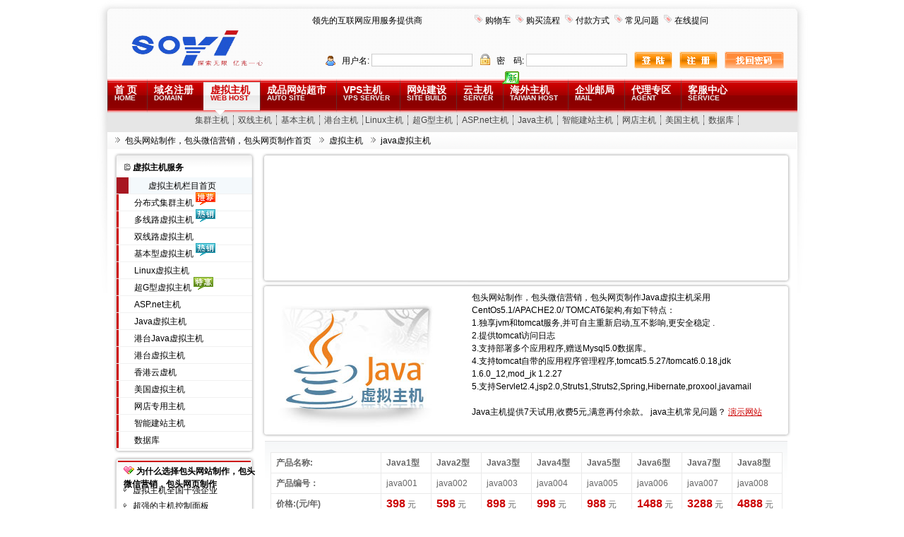

--- FILE ---
content_type: text/html
request_url: http://www.cnsoyi.net/services/webhosting/java.asp
body_size: 10651
content:
<!DOCTYPE html PUBLIC "-//W3C//DTD XHTML 1.0 Transitional//EN" "http://www.w3.org/TR/xhtml1/DTD/xhtml1-transitional.dtd">
<html xmlns="http://www.w3.org/1999/xhtml">
<HEAD>
<TITLE>JAVA虚拟主机,国外虚拟主机,JAVA虚拟空间,JAVA空间租用,JAVA主机空间,国外空间,外国空间</TITLE>
<meta name="description" content="包头网站制作，包头微信营销，包头网页制作专业提供国外虚拟主机,JAVA虚拟主机,JAVA空间租用,JAVA主机空间,国外空间,外国空间.采用得州达拉斯机房数据机房，支持３０余项领先管理功能，十重安全保障，价格优惠功能强大，高速接入世界骨干网，国外空间最佳选择。">
<meta name="keywords" content="JAVA虚拟主机,JAVA虚拟主机,国外虚拟主机,主机租用,主机,服务器租用，主页空间,网站空间,主机托管,域名,asp空间">
<META content="text/html; charset=gb2312" http-equiv=Content-Type>
<link href="/Template/Tpl_05/css/Global.css" rel="stylesheet" type="text/css">
<link href="/Template/Tpl_05/css/WebHosting.css" rel="stylesheet" type="text/css">
<style type="text/css">
<!--
.STYLE1 {
	color: #333333;
	font-weight: bold;
}
-->
</style>

</head>

<script language=javascript>
function newwindow(){
  window.open('speedtest.htm','','top=100,left=150,width=355,height=190,titlebar=no,menubar=no,scrollbars=no,location=no,status=no');
}
</script>
<body id="thrColEls">
<div class="Style2009">
<SCRIPT type=text/javascript>              
var waitting = 1;              
var secondLeft = waitting;              
var timer;                              
var sourceObj;              
var number;              
function getObject(objectId)//获取id的函数               
    {              
        if(document.getElementById && document.getElementById(objectId)) {              
        // W3C DOM              
        return document.getElementById(objectId);              
        } else if (document.all && document.all(objectId)) {              
        // MSIE 4 DOM              
        return document.all(objectId);              
        } else if (document.layers && document.layers[objectId]) {              
        // NN 4 DOM.. note: this won't find nested layers              
        return document.layers[objectId];              
        } else {              
        return false;              
        }              
    }              
function SetTimer()//主导航时间延迟的函数              
    {              
        for(j=1; j <10; j++){              
            if (j == number){              
                if(getObject("mm"+j)!=false){              
                    getObject("mm"+ number).className = "menuhover";              
                    getObject("mb"+ number).className = "";              
                }              
            }              
            else{              
                 if(getObject("mm"+j)!=false){               
                    getObject("mm"+ j).className = "";              
                    getObject("mb"+ j).className = "hide";               
                }              
            }              
        }              
    }              
function CheckTime()//设置时间延迟后              
    {              
        secondLeft--;              
        if ( secondLeft == 0 )              
        {              
        clearInterval(timer);                                      
        SetTimer();                      
        }              
    }              
function showM(thisobj,Num)//主导航鼠标滑过函数,带时间延迟              
    {              
        number = Num;              
        sourceObj = thisobj;              
        secondLeft = 1;              
        timer = setTimeout('CheckTime()',100);              
    }              
function OnMouseLeft()//主导航鼠标移出函数,清除时间函数              
    {              
        clearInterval(timer);              
    }              
</SCRIPT>

<div id="EdwardYang">
  <div id="TitleContent"> <a href="/">
    <div id="TitleLogo"><img src="/images/logo.png" width="194" height="66"></div>
    </a>
    <div id="TitleRight">
      <div class="siteLink">
        <UL>
          <li id="tel">领先的互联网应用服务提供商</li>
              
          <li><img src="/Template/Tpl_05/newimages/tabicons_122.gif" width=12 height=12>&nbsp;<a href="/bagshow/">购物车</a></li>
          <li><img src="/Template/Tpl_05/newimages/tabicons_122.gif" width=12 height=12>&nbsp;<a href="/customercenter/buystep.asp">购买流程</a></li>
          <li><img src="/Template/Tpl_05/newimages/tabicons_122.gif" width=12 height=12>&nbsp;<a href="/customercenter/howpay.asp">付款方式</a></li>
          <li><img src="/Template/Tpl_05/newimages/tabicons_122.gif" width=12 height=12>&nbsp;<a href="/faq">常见问题</a></li>
          <li><img src="/Template/Tpl_05/newimages/tabicons_122.gif" width=12 height=12>&nbsp;<a href="/manager/default.asp?page_main=/Manager/question/subquestion.asp">在线提问</a></li>         
        </UL>
        
    
       
      </div>
           <div id="quickLink">       <UL>          <br>        </UL>      </div>
 
      	  <script language="JavaScript">
	  function checkLogin()
	  {
	  	if(myform.u_name.value=="")
		{
			alert("用户名不能为空！");
			myform.u_name.focus();
			return false;
		}
	  	if(myform.u_password.value=="")
		{
			alert("密码不能为空！");
			myform.u_password.focus();
			return false;
		}
	  }
	  </script>
	  <div id="TitleLogin">
        <form name="myform" action="/chklogin.asp" method="post" onSubmit="return checkLogin()">
          <div id="LoginUname"> 用户名:
            <input name="u_name" type="text" class="inputbox" value="" size="16">
          </div>
          <div id="LoginPass"> 密　码:
            <input name="u_password" type="password" class="inputbox"   size="16">
          </div>
          <div id="LoginButton">
            <input name="imageField" type="image" src="/Template/Tpl_05/newimages/default/shortButton_login.gif" border="0">
          </div>
          <div id="RegButton"><a href="/reg"><img src="/Template/Tpl_05/newimages/default/shortButton_reg.gif" width="54" height="24" /></a></div>
          <div id="FindPassButton"><a href="/reg/forget.asp"><img src="/Template/Tpl_05/newimages/default/LongButton_FindPass.gif" width="84" height="24" /></a></div>
        </form>
      </div> </div>
  </div>
</div>
<DIV id="menu">
  <DIV id="menu_top">
    <ul	id="menu_top_list">
      <li><a href="/">首 页
        <p>HOME</p>
        </a></li>
      <li><a href="/services/domain/">域名注册
        <p>DOMAIN</p>
        </a></li>
      <li><a href="/services/webhosting/">虚拟主机
        <p>WEB HOST</p>
        </a></li>
      <li><a href="/services/webhosting/sites.asp">成品网站超市
        <p>AUTO SITE</p>
        </a>
        
      </li>
      <li><a href="/services/vpsserver/">VPS主机
        <p>VPS SERVER</p>
        </a></li>
      <li><a href="/services/webhosting/sitebuild.asp">网站建设
        <p>SITE BUILD</p>
        </a> </li>
      <li><a href="/services/cloudhost/">云主机
        <p>SERVER</p>
        </a>
        <div class="main_menu_new_ico"><img src="/Template/Tpl_05/newimages/default/icon_new_24x18.gif" width="24" height="18" /></div>
         </li>
      <li><a href="/services/webhosting/twhost.asp">海外主机
        <p>TAIWAN HOST</p>
        </a></li>
      <li><a href="/services/mail/">企业邮局
        <p>MAIL</p>
        </a></li>
      <li><a href="/agent/">代理专区
        <p>AGENT</p>
        </a></li>
      <li><a href="/customercenter/">客服中心
        <p>SERVICE</p>
        </a></li>
    </ul>
  </DIV>
  <DIV id="menu_bottom">
    <ul id="menu_bottom_list">
      <li home="y">欢迎光临包头网站制作，包头微信营销，包头网页制作，我们将竭诚为您提供最优质的服务！</li>
      <li><a href="/services/domain/">英文域名</a> <a href="/services/domain/defaultcn.asp">中文域名</a> <a href="/services/domain/dns.asp">DNS管理</a> <a href="/services/domain/transfer.asp">域名转入</a></li>
      <li> <a href="/services/webhosting/hostlist.asp">集群主机</a> <a href="/services/webhosting/twolinevhost.asp">双线主机</a> <a href="/services/webhosting/basic.asp">基本主机</a> <a href="/services/webhosting/twhost.asp">港台主机</a><a href="/services/webhosting/linux_host.asp">Linux主机</a> <a href="/services/webhosting/superg.asp">超G型主机</a> <a href="/services/webhosting/asp_net.asp">ASP.net主机</a> <a href="/services/webhosting/java.asp">Java主机</a> <a href="/services/DiySite/default.asp">智能建站主机</a> <a href="/services/webhosting/StoreHost.asp">网店主机</a> <a href="/services/webhosting/usa.asp">美国主机</a> <a href="/services/webhosting/database.asp">数据库</a> </li>
      <li><a href="/services/webhosting/sites.asp">成品网站超市</a>
      </li>
      <li><!--<a href="/services/vpsserver/">集群VPS主机</a>--> <a href="/services/vpsserver/">国内VPS主机</a> <!-- <a href="/services/vpsserver/twvps.asp">台湾VPS主机</a>--> </li>
      <li><a href="/services/webhosting/sitebuild.asp">网站建设</a> <a href="/services/search/">网站推广</a> <a href="/services/webhosting/seo.asp">网站优化</a></li>
      <li><a href="/services/server/default.asp">服务器租用</a> <a href="/services/trusteehost/default.asp">主机托管</a> </li>
      <li><a href="/services/webhosting/twhost.asp">港台主机</a> <a href="/services/webhosting/usa.asp">美国主机</a></li>
      <li><a href="/services/mail/default.asp">企业邮局</a> <a href="/services/mail/youshi.asp">功能对比</a> <a href="/services/CloudHost/">云主机</a></li>
      <li><a href="/agent/liuchen.asp">步骤流程</a> <a href="/agent/level.asp">代理级别</a> <a href="/agent/default.asp">代理模式</a> <a href="/agent/youshi.asp">代理优势</a> <a href="/agent/apply.asp">在线申请</a></li>
      <li><a href="/faq">常见问题</a> 
      <a href="/manager/default.asp?page_main=/Manager/question/subquestion.asp">有问必答</a> 
      <a href="/manager/question/allquestion.asp?module=search&amp;qtype=myall">跟踪提问</a> 
      <a href="/customercenter/buystep.asp">购买流程</a> 
      <a href="/customercenter/howpay.asp">付款方式</a> 
      <a href="http://beian.vhostgo.com" target="_blank">网站备案</a> 
      <a href="/customercenter/renew.asp">续租服务</a> 
      <a href="/manager/useraccount/payend.asp">汇款确认</a> 
      <a href="/customercenter/file.asp">相关文档</a> 
      <a href="/aboutus/contact.asp">联系我们</a>
      <a href="/agent/youshi.asp">代理优势</a> 
      <a href="/agent/level.asp">代理级别</a>
      <a href="/customercenter/productprice.asp">产品价格</a>
      </li>
    </ul>
  </DIV>
</DIV>
<script language=javascript src="/Template/Tpl_05/jscripts/menu.js"></script> 

  <div id="SiteMapPath">
    <ul>
      <li><a href="/">包头网站制作，包头微信营销，包头网页制作首页</a></li>
      <li><a href="/services/webhosting/">虚拟主机</a></li>
      <li>java虚拟主机</li>
    </ul>
  </div>

<div id="MainContentDIV">
<div id="MainLeft">
  <div class="DomainLeftMenu">
        <div id="DoaminLeftHead"><img src="/Template/Tpl_05/newimages/webhosting/20080524152550703.gif" width="10" height="10" /> 虚拟主机服务</div>
        <div id="DomainLeftMenuContent">
          
      <ul>
        <li class="onRollOver"><a href="/services/webhosting/">虚拟主机栏目首页</a></li>
        <li><a href="/services/webhosting/disvhost.asp">分布式集群主机</a><span class="is_tui_ico"></span></li>
		<li><a href="/services/webhosting/morelinevhost.asp">多线路虚拟主机</a><span class="is_rexiao_ico"></span></li>
        <li><a href="/services/webhosting/twolinevhost.asp">双线路虚拟主机</a></li>
        <li><a href="/services/webhosting/basic.asp">基本型虚拟主机</a><span class="is_rexiao_ico"></span></li>
 <!--         <li><a href="/services/webhosting/commerce.asp">商用型虚拟主机</a></li>
      <li><a href="/services/webhosting/bbs.asp">论坛型虚拟主机</a>
      <li><a href="/services/webhosting/vip.asp">Vip合租虚拟主机</a></li></li>-->
        <li><a href="/services/webhosting/linux_host.asp">Linux虚拟主机</a></li>
        
        <li><a href="/services/webhosting/superg.asp">超G型虚拟主机</a><span class="is_tehui_ico"></span></li>
        <li><a href="/services/webhosting/asp_net.asp">ASP.net主机</a></li>
        <li><a href="/services/webhosting/java.asp">Java虚拟主机</a></li>
         <li><a href="/services/webhosting/twjava.asp">港台Java虚拟主机</a></li>
        <li><a href="/services/webhosting/twhost.asp">港台虚拟主机</a></li>
           <li><a href="/services/webhosting/hkhost.asp">香港云虚机</a></li>
        <li><a href="/services/webhosting/usa.asp">美国虚拟主机</a></li>
        <li><a href="/services/webhosting/StoreHost.asp">网店专用主机</a></li>
        <li><a href="/services/webhosting/diysitehost.asp">智能建站主机</a></li>
        <li><a href="/services/webhosting/database.asp">数据库</a></li>
      </ul>
        </div>
        <div id="DomainLeftMenuBottom"><img src="/Template/Tpl_05/newimages/Domains/LeftMenu_buttom.gif" width="201" height="8" /></div>
      </div>
      <div class="DomainLeftMenu">
        <div id="DoaminLeftHead_blue"><img src="/Template/Tpl_05/newimages/Domains/20080524152554784.gif" width="15" height="11" /> 为什么选择包头网站制作，包头微信营销，包头网页制作</div>
        <div id="DomainLeftMenuContentList">
          <ul>
            <li>虚拟主机全国十强企业</li>
            <li><a href="http://www.myhostadmin.net/vhost/checklogin.asp?ftpname=newdemo&password=123456">超强的主机控制面板</a></li>
            <li><a href="/services/webhosting/">虚拟主机自动开通</a></li>
            <li><a href="/services/webhosting/demohost.asp">先试用，满意后付款</a></li>
            <li>25G高速带宽接入</li>
            <li>黑洞防DDOS攻击防火墙</li>
            <li>专业的网络安全维护</li>
            <li><a href="/aboutus/contact.asp">7*24小时技术支持</a> </li>
            <li>任意修改默认文档</li>
            <li>赠送Mysql数据库</li>
            <li><a href="/services/mail/">免费赠送企业邮箱</a> </li>
            <li>赠送访问统计</li>
          </ul>
        </div>
        <div id="DomainLeftMenuBottom"><img src="/Template/Tpl_05/newimages/Domains/LeftMenu_buttom.gif" width="201" height="8" /></div>
      </div>
      <div class="DomainLeftMenu">
        <div id="DoaminLeftHead_blue">完美支持以下程序</div>
        <div id="DomainLeftMenuContentList" style="text-align:center;"> <img src="/Template/Tpl_05/newimages/webhosting/left_small_ico_host_10.jpg" width="87" height="32" class="img_small" /> <img src="/Template/Tpl_05/newimages/webhosting/left_small_ico_host_1.jpg" width="87" height="32" class="img_small"/> <img src="/Template/Tpl_05/newimages/webhosting/left_small_ico_host_2.jpg" width="87" height="32" class="img_small" /> <img src="/Template/Tpl_05/newimages/webhosting/left_small_ico_host_3.jpg" width="87" height="32" class="img_small" /> <img src="/Template/Tpl_05/newimages/webhosting/left_small_ico_host_4.jpg" width="87" height="32" class="img_small" /> <img src="/Template/Tpl_05/newimages/webhosting/left_small_ico_host_5.jpg" width="87" height="32" class="img_small" /> <img src="/Template/Tpl_05/newimages/webhosting/left_small_ico_host_6.jpg" width="87" height="32" class="img_small" /> <img src="/Template/Tpl_05/newimages/webhosting/left_small_ico_host_7.jpg" width="87" height="32" class="img_small" /> <img src="/Template/Tpl_05/newimages/webhosting/left_small_ico_host_8.jpg" width="87" height="32" class="img_small" /> <img src="/Template/Tpl_05/newimages/webhosting/left_small_ico_host_9.jpg" width="87" height="32" class="img_small" /> </div>
        <div id="DomainLeftMenuBottom"><img src="/Template/Tpl_05/newimages/Domains/LeftMenu_buttom.gif" width="201" height="8" /></div>
      </div>
      <div class="DomainLeftMenu">
        <div id="DoaminLeftHead_blue"><img src="/Template/Tpl_05/newimages/webhosting/ico_wen.gif" width="15" height="16" class="ico_16x16" /> 虚拟主机常见问题</div>
        <div id="DomainLeftMenuContentList">
          <div>
            <ul>
              <li><a href="/faq/list.asp?unid=17">Socket ERROR怎么办？</a></li>
              <li><a href="/faq/list.asp?unid=19">如何将域名和虚拟主机绑定？</a></li>
              <li><a href="/faq/list.asp?unid=13">“服务器内部错误”怎么办？</a></li>
              <li><a href="/faq/list.asp?unid=14">如何用asp的jmail发邮件?</a></li>
              
              <li><a href="/faq/list.asp?unid=144">虚拟主机常见问题解答！</a></li>
            </ul>
          </div>
        </div>
        <div id="DomainLeftMenuBottom"><img src="/Template/Tpl_05/newimages/Domains/LeftMenu_buttom.gif" width="201" height="8" /></div>
      </div>
      
      <div id="DomainLeftGuestSay"><a href="/agent/" target="_blank"><img src="/Template/Tpl_05/newimages/Domains/guest_Say_ico.jpg" width="200" height="85" border="0" /></a></div>
      <div id="DomainLeftGuestSay"><a href="/services/webhosting/SpeedTest.asp" target="_blank"><img src="/Template/Tpl_05/newimages/webhosting/speedtest.jpg" width="200" height="85" border="0" /></a></div>
    </div>
<div id="MainRight">
      <div id="DomainFlash">
  <object classid="clsid:D27CDB6E-AE6D-11cf-96B8-444553540000" codebase="http://download.macromedia.com/pub/shockwave/cabs/flash/swflash.cab#version=9,0,28,0" width="738" height="173">
    <param name="movie" value="/Template/Tpl_05/Flash/FlashViewer.swf?XMLPath=/Template/Tpl_05/config/webhosting/FlashList.xml" />
    <param name="quality" value="high" />
    <param name="wmode" value="opaque" />
    <embed src="/Template/Tpl_05/Flash/FlashViewer.swf?XMLPath=/Template/Tpl_05/config/webhosting/FlashList.xml" quality="high" wmode="opaque" pluginspage="http://www.adobe.com/shockwave/download/download.cgi?P1_Prod_Version=ShockwaveFlash" type="application/x-shockwave-flash" width="738" height="173"></embed>
  </object>
</div>

<div class="VHost_List_Info_contet">
  <div class="VHost_List_info_con_head"><img src="/Template/Tpl_05/newimages/webhosting/right_box_top.gif" width="750" height="7" /></div>
  <div class="VHost_List_info RedLink">
    <div class="ImgDiv_to_Left"><img src="/Template/Tpl_05/newimages/webhosting/vhost_list_t_java.jpg" width="250" height="200" /></div>
包头网站制作，包头微信营销，包头网页制作Java虚拟主机采用CentOs5.1/APACHE2.0/ 
                  TOMCAT6架构,有如下特点：<br>
                  1.独享jvm和tomcat服务,并可自主重新启动,互不影响,更安全稳定 .<br>
                  2.提供tomcat访问日志<br>
                  3.支持部署多个应用程序,赠送Mysql5.0数据库。<br>
                  4.支持tomcat自带的应用程序管理程序,tomcat5.5.27/tomcat6.0.18,jdk 1.6.0_12,mod_jk 1.2.27<br>
                  5.支持Servlet2.4,jsp2.0,Struts1,Struts2,Spring,Hibernate,proxool,javamail 
                  <br>
                  <br>
                  Java主机提供7天试用,收费5元,满意再付余款。 java主机常见问题？ 
                  <a href="http://javatest.w41.myhostadmin.net/" target="_blank">演示网站</a>     
    
    </div>
  <div class="VHost_List_info_con_buttom"><img src="/Template/Tpl_05/newimages/webhosting/right_box_down.gif" width="750" height="7" /></div>
</div>
<div class="Vhost_Table_Info_Box RedLink">
                
        <table>
          <tr> 
            <td class="B">产品名称:</td>
            <td class="b_blank">Java1型</td>
            <td class="b_blank">Java2型</td>
            <td class="b_blank">Java3型</td>
            <td class="b_blank">Java4型</td>
            <td class="b_blank">Java5型</td>
            <td class="b_blank">Java6型</td>
            <td class="b_blank">Java7型</td>
            <td class="b_blank">Java8型</td>
          </tr>
          <tr> 
            <td class="B">产品编号：</td>
            <td>java001</td>
            <td>java002</td>
            <td>java003</td>
            <td>java004</td>
            <td>java005</td>
            <td>java006</td>
            <td>java007</td>
            <td>java008</td>
          </tr>
          <tr> 
            <td class="B">价格:(元/年)</td>
            <td><span class="price">398</span> 元</td>
            <td><span class="price">598</span> 元</td>
            <td><span class="price">898</span> 元</td>
            <td><span class="price">998</span> 元</td>
            <td><span class="price">988</span> 元</td>
            <td><span class="price">1488</span> 元</td>
            <td><span class="price">3288</span> 元</td>
            <td><span class="price">4888</span> 元</td>
          </tr>
          <tr> 
            <td class="B">购买/试用：</td>
            <td><a href="/services/webhosting/buy.asp?productid=java001"><img src="/Template/Tpl_05/newimages/webhosting/ico_buy.gif" width="52" height="19" /></a></td>
            <td><a href="/services/webhosting/buy.asp?productid=java002"><img src="/Template/Tpl_05/newimages/webhosting/ico_buy.gif" width="52" height="19" /></a></td>
            <td><a href="/services/webhosting/buy.asp?productid=java003"><img src="/Template/Tpl_05/newimages/webhosting/ico_buy.gif" width="52" height="19" /></a></td>
            <td><a href="/services/webhosting/buy.asp?productid=java004"><img src="/Template/Tpl_05/newimages/webhosting/ico_buy.gif" width="52" height="19" /></a></td>
            <td><a href="/services/webhosting/buy.asp?productid=java005"><img src="/Template/Tpl_05/newimages/webhosting/ico_buy.gif" width="52" height="19" /></a></td>
            <td><a href="/services/webhosting/buy.asp?productid=java006"><img src="/Template/Tpl_05/newimages/webhosting/ico_buy.gif" width="52" height="19" /></a></td>
            <td><a href="/services/webhosting/buy.asp?productid=java007"><img src="/Template/Tpl_05/newimages/webhosting/ico_buy.gif" width="52" height="19" /></a></td>
            <td><a href="/services/webhosting/buy.asp?productid=java008"><img src="/Template/Tpl_05/newimages/webhosting/ico_buy.gif" width="52" height="19" /></a></td>
          </tr>
          <tr> 
            <td colspan="9" class="Vhost_Table_Info_Box_Td_bg"><img src="/Template/Tpl_05/newimages/webhosting/ico_jiahao.gif" width="9" height="9" /> 
              <span class="Font_1E476A">主机配置</span></td>
          </tr>
          <tr> 
            <td class="B">操作系统:</td>
            <td>Linux</td>
            <td>Linux</td>
            <td>Linux</td>
            <td>Linux</td>
            <td>Linux</td>
            <td>Linux</td>
            <td>Linux</td>
            <td>Linux</td>
          </tr>
          <tr> 
            <td class="B">web空间:</td>
            <td>300M</td>
            <td>500M</td>
            <td>600M</td>
            <td>800M</td>
            <td>1G</td>
            <td>1.5G</td>
            <td>2G</td>
            <td>5G</td>
          </tr>
          <tr> 
            <td class="B">赠送邮箱容量:</td>
            <td>500M</td>
            <td>500M</td>
            <td>500M</td>
            <td>500M</td>
            <td>500M</td>
            <td>500M</td>
            <td>500M</td>
            <td>500M</td>
          </tr>
          <tr> 
            <td class="B">邮箱数量:</td>
            <td>5</td>
            <td>5</td>
            <td>5</td>
            <td>5</td>
            <td>5</td>
            <td>5</td>
            <td>5</td>
            <td>5</td>
          </tr>
          <tr> 
            <td class="B"> MSSQL数据库 </td>
            <td><a href="/services/webhosting/database.asp"><img src="/Template/Tpl_05/newimages/webhosting/ico_can.gif" width="12" height="12" /></a></td>
            <td><a href="/services/webhosting/database.asp"><img src="/Template/Tpl_05/newimages/webhosting/ico_can.gif" width="12" height="12" /></a></td>
            <td><a href="/services/webhosting/database.asp"><img src="/Template/Tpl_05/newimages/webhosting/ico_can.gif" width="12" height="12" /></a></td>
            <td><a href="/services/webhosting/database.asp"><img src="/Template/Tpl_05/newimages/webhosting/ico_can.gif" width="12" height="12" /></a></td>
            <td><a href="/services/webhosting/database.asp"><img src="/Template/Tpl_05/newimages/webhosting/ico_can.gif" width="12" height="12" /></a></td>
            <td><a href="/services/webhosting/database.asp"><img src="/Template/Tpl_05/newimages/webhosting/ico_can.gif" width="12" height="12" /></a></td>
            <td>100M</td>
            <td>200M</td>
          </tr>
          <tr> 
            <td class="B">mysql数据库</td>
            <td><img src="/Template/Tpl_05/newimages/webhosting/ico_yes.gif" width="16" height="12" /></td>
            <td><img src="/Template/Tpl_05/newimages/webhosting/ico_yes.gif" width="16" height="12" /></td>
            <td><img src="/Template/Tpl_05/newimages/webhosting/ico_yes.gif" width="16" height="12" /></td>
            <td><img src="/Template/Tpl_05/newimages/webhosting/ico_yes.gif" width="16" height="12" /></td>
            <td><img src="/Template/Tpl_05/newimages/webhosting/ico_yes.gif" width="16" height="12" /></td>
            <td><img src="/Template/Tpl_05/newimages/webhosting/ico_yes.gif" width="16" height="12" /></td>
            <td><img src="/Template/Tpl_05/newimages/webhosting/ico_yes.gif" width="16" height="12" /></td>
            <td><img src="/Template/Tpl_05/newimages/webhosting/ico_yes.gif" width="16" height="12" /></td>
          </tr>
          <tr> 
            <td class="B">流量：(电信机房)</td>
            <td>30G/月</td>
            <td>40G/月</td>
            <td>60G/月</td>
            <td>80G/月</td>
            <td>100G/月</td>
            <td>120G/月</td>
            <td>150G/月</td>
            <td>300G/月</td>
          </tr>
          <tr> 
            <td class="B">流量：(双线机房)</td>
            <td>15G/月</td>
            <td>20G/月</td>
            <td>30G/月</td>
            <td>40G</td>
            <td>50G/月</td>
            <td>60G/月</td>
            <td>75G/月</td>
            <td>150G/月</td>
          </tr>
          <tr> 
            <td class="B">绑定域名</td>
            <td>15个</td>
            <td>15个</td>
            <td>15个</td>
            <td>15个</td>
            <td>15个</td>
            <td>15个</td>
            <td>15个</td>
            <td>15个</td>
          </tr>
          <tr> 
            <td class="B"><a href="/services/webhosting/twolinevhost.asp">机房(双线/电信)</a></td>
            <td><img src="/Template/Tpl_05/newimages/webhosting/topdot_cnc.gif" width="15" height="15" />/<img src="/Template/Tpl_05/newimages/webhosting/topdot.gif" width="15" height="15" /></td>
            <td><img src="/Template/Tpl_05/newimages/webhosting/topdot_cnc.gif" width="15" height="15" />/<img src="/Template/Tpl_05/newimages/webhosting/topdot.gif" width="15" height="15" /></td>
            <td><img src="/Template/Tpl_05/newimages/webhosting/topdot_cnc.gif" width="15" height="15" />/<img src="/Template/Tpl_05/newimages/webhosting/topdot.gif" width="15" height="15" /></td>
            <td><img src="/Template/Tpl_05/newimages/webhosting/topdot_cnc.gif" width="15" height="15" />/<img src="/Template/Tpl_05/newimages/webhosting/topdot.gif" width="15" height="15" /></td>
            <td><img src="/Template/Tpl_05/newimages/webhosting/topdot_cnc.gif" width="15" height="15" />/<img src="/Template/Tpl_05/newimages/webhosting/topdot.gif" width="15" height="15" /></td>
            <td><img src="/Template/Tpl_05/newimages/webhosting/topdot_cnc.gif" width="15" height="15" />/<img src="/Template/Tpl_05/newimages/webhosting/topdot.gif" width="15" height="15" /></td>
            <td><img src="/Template/Tpl_05/newimages/webhosting/topdot_cnc.gif" width="15" height="15" />/<img src="/Template/Tpl_05/newimages/webhosting/topdot.gif" width="15" height="15" /></td>
            <td><img src="/Template/Tpl_05/newimages/webhosting/topdot_cnc.gif" width="15" height="15" />/<img src="/Template/Tpl_05/newimages/webhosting/topdot.gif" width="15" height="15" /></td>
          </tr>
          <tr> 
            <td colspan="9" class="Vhost_Table_Info_Box_Td_bg"><img src="/Template/Tpl_05/newimages/webhosting/ico_jiahao.gif" width="9" height="9" /> 
              <span class="Font_1E476A">主机功能</span></td>
          </tr>
          <tr> 
            <td class="B">JSP（JAVA）</td>
            <td><img src="/Template/Tpl_05/newimages/webhosting/ico_yes.gif" width="16" height="12" /></td>
            <td><img src="/Template/Tpl_05/newimages/webhosting/ico_yes.gif" width="16" height="12" /></td>
            <td><img src="/Template/Tpl_05/newimages/webhosting/ico_yes.gif" width="16" height="12" /></td>
            <td><img src="/Template/Tpl_05/newimages/webhosting/ico_yes.gif" width="16" height="12" /></td>
            <td><img src="/Template/Tpl_05/newimages/webhosting/ico_yes.gif" width="16" height="12" /></td>
            <td><img src="/Template/Tpl_05/newimages/webhosting/ico_yes.gif" width="16" height="12" /></td>
            <td><img src="/Template/Tpl_05/newimages/webhosting/ico_yes.gif" width="16" height="12" /></td>
            <td><img src="/Template/Tpl_05/newimages/webhosting/ico_yes.gif" width="16" height="12" /></td>
          </tr>
          <tr> 
            <td class="B">CGI/PERL:</td>
            <td><img src="/Template/Tpl_05/newimages/webhosting/ico_no.gif" width="12" height="11" /></td>
            <td><img src="/Template/Tpl_05/newimages/webhosting/ico_no.gif" width="16" height="12" /></td>
            <td><img src="/Template/Tpl_05/newimages/webhosting/ico_no.gif" width="16" height="12" /></td>
            <td><img src="/Template/Tpl_05/newimages/webhosting/ico_no.gif" width="16" height="12" /></td>
            <td><img src="/Template/Tpl_05/newimages/webhosting/ico_no.gif" width="16" height="12" /></td>
            <td><img src="/Template/Tpl_05/newimages/webhosting/ico_no.gif" width="16" height="12" /></td>
            <td><img src="/Template/Tpl_05/newimages/webhosting/ico_no.gif" width="16" height="12" /></td>
            <td><img src="/Template/Tpl_05/newimages/webhosting/ico_no.gif" width="16" height="12" /></td>
          </tr>
          <tr> 
            <td class="B"> PHP </td>
            <td><img src="/Template/Tpl_05/newimages/webhosting/ico_no.gif" width="12" height="11" /></td>
            <td><img src="/Template/Tpl_05/newimages/webhosting/ico_no.gif" width="16" height="12" /></td>
            <td><img src="/Template/Tpl_05/newimages/webhosting/ico_no.gif" width="16" height="12" /></td>
            <td><img src="/Template/Tpl_05/newimages/webhosting/ico_no.gif" width="16" height="12" /></td>
            <td><img src="/Template/Tpl_05/newimages/webhosting/ico_no.gif" width="16" height="12" /></td>
            <td><img src="/Template/Tpl_05/newimages/webhosting/ico_no.gif" width="16" height="12" /></td>
            <td><img src="/Template/Tpl_05/newimages/webhosting/ico_no.gif" width="16" height="12" /></td>
            <td><img src="/Template/Tpl_05/newimages/webhosting/ico_no.gif" width="16" height="12" /></td>
          </tr>
          <tr> 
            <td class="B">自助重启Tomcat</td>
            <td><img src="/Template/Tpl_05/newimages/webhosting/ico_yes.gif" width="16" height="12" /></td>
            <td><img src="/Template/Tpl_05/newimages/webhosting/ico_yes.gif" width="16" height="12" /></td>
            <td><img src="/Template/Tpl_05/newimages/webhosting/ico_yes.gif" width="16" height="12" /></td>
            <td><img src="/Template/Tpl_05/newimages/webhosting/ico_yes.gif" width="16" height="12" /></td>
            <td><img src="/Template/Tpl_05/newimages/webhosting/ico_yes.gif" width="16" height="12" /></td>
            <td><img src="/Template/Tpl_05/newimages/webhosting/ico_yes.gif" width="16" height="12" /></td>
            <td><img src="/Template/Tpl_05/newimages/webhosting/ico_yes.gif" width="16" height="12" /></td>
            <td><img src="/Template/Tpl_05/newimages/webhosting/ico_yes.gif" width="16" height="12" /></td>
          </tr>
          <tr> 
            <td class="B">应用程序部署工具</td>
            <td><img src="/Template/Tpl_05/newimages/webhosting/ico_yes.gif" width="16" height="12" /></td>
            <td><img src="/Template/Tpl_05/newimages/webhosting/ico_yes.gif" width="16" height="12" /></td>
            <td><img src="/Template/Tpl_05/newimages/webhosting/ico_yes.gif" width="16" height="12" /></td>
            <td><img src="/Template/Tpl_05/newimages/webhosting/ico_yes.gif" width="16" height="12" /></td>
            <td><img src="/Template/Tpl_05/newimages/webhosting/ico_yes.gif" width="16" height="12" /></td>
            <td><img src="/Template/Tpl_05/newimages/webhosting/ico_yes.gif" width="16" height="12" /></td>
            <td><img src="/Template/Tpl_05/newimages/webhosting/ico_yes.gif" width="16" height="12" /></td>
            <td><img src="/Template/Tpl_05/newimages/webhosting/ico_yes.gif" width="16" height="12" /></td>
          </tr>
          <tr> 
            <td class="B">FTP管理：</td>
            <td><img src="/Template/Tpl_05/newimages/webhosting/ico_yes.gif" width="16" height="12" /></td>
            <td><img src="/Template/Tpl_05/newimages/webhosting/ico_yes.gif" width="16" height="12" /></td>
            <td><img src="/Template/Tpl_05/newimages/webhosting/ico_yes.gif" width="16" height="12" /></td>
            <td><img src="/Template/Tpl_05/newimages/webhosting/ico_yes.gif" width="16" height="12" /></td>
            <td><img src="/Template/Tpl_05/newimages/webhosting/ico_yes.gif" width="16" height="12" /></td>
            <td><img src="/Template/Tpl_05/newimages/webhosting/ico_yes.gif" width="16" height="12" /></td>
            <td><img src="/Template/Tpl_05/newimages/webhosting/ico_yes.gif" width="16" height="12" /></td>
            <td><img src="/Template/Tpl_05/newimages/webhosting/ico_yes.gif" width="16" height="12" /></td>
          </tr>
          <tr> 
            <td class="B">Shockware/Flash支持</td>
            <td><img src="/Template/Tpl_05/newimages/webhosting/ico_yes.gif" width="16" height="12" /></td>
            <td><img src="/Template/Tpl_05/newimages/webhosting/ico_yes.gif" width="16" height="12" /></td>
            <td><img src="/Template/Tpl_05/newimages/webhosting/ico_yes.gif" width="16" height="12" /></td>
            <td><img src="/Template/Tpl_05/newimages/webhosting/ico_yes.gif" width="16" height="12" /></td>
            <td><img src="/Template/Tpl_05/newimages/webhosting/ico_yes.gif" width="16" height="12" /></td>
            <td><img src="/Template/Tpl_05/newimages/webhosting/ico_yes.gif" width="16" height="12" /></td>
            <td><img src="/Template/Tpl_05/newimages/webhosting/ico_yes.gif" width="16" height="12" /></td>
            <td><img src="/Template/Tpl_05/newimages/webhosting/ico_yes.gif" width="16" height="12" /></td>
          </tr>
          <!--                    <tr> 
                      <td class="B">支持WAP:</td>
                      <td><img src="/Template/Tpl_05/newimages/webhosting/ico_yes.gif" width="16" height="12" /></td>
                      <td><img src="/Template/Tpl_05/newimages/webhosting/ico_yes.gif" width="16" height="12" /></td>
                      <td><img src="/Template/Tpl_05/newimages/webhosting/ico_yes.gif" width="16" height="12" /></td>
                      <td><img src="/Template/Tpl_05/newimages/webhosting/ico_yes.gif" width="16" height="12" /></td>
                      <td><img src="/Template/Tpl_05/newimages/webhosting/ico_yes.gif" width="16" height="12" /></td>
                      <td><img src="/Template/Tpl_05/newimages/webhosting/ico_yes.gif" width="16" height="12" /></td>
                      <td><img src="/Template/Tpl_05/newimages/webhosting/ico_yes.gif" width="16" height="12" /></td>
                      <td><img src="/Template/Tpl_05/newimages/webhosting/ico_yes.gif" width="16" height="12" /></td>
                    </tr>
-->
          <tr> 
            <td class="B">在线发信组件</td>
            <td><img src="/Template/Tpl_05/newimages/webhosting/ico_yes.gif" width="16" height="12" /></td>
            <td><img src="/Template/Tpl_05/newimages/webhosting/ico_yes.gif" width="16" height="12" /></td>
            <td><img src="/Template/Tpl_05/newimages/webhosting/ico_yes.gif" width="16" height="12" /></td>
            <td><img src="/Template/Tpl_05/newimages/webhosting/ico_yes.gif" width="16" height="12" /></td>
            <td><img src="/Template/Tpl_05/newimages/webhosting/ico_yes.gif" width="16" height="12" /></td>
            <td><img src="/Template/Tpl_05/newimages/webhosting/ico_yes.gif" width="16" height="12" /></td>
            <td><img src="/Template/Tpl_05/newimages/webhosting/ico_yes.gif" width="16" height="12" /></td>
            <td><img src="/Template/Tpl_05/newimages/webhosting/ico_yes.gif" width="16" height="12" /></td>
          </tr>
          <tr> 
            <td colspan="9" class="Vhost_Table_Info_Box_Td_bg"><img src="/Template/Tpl_05/newimages/webhosting/ico_jiahao.gif" width="9" height="9" /> 
              <span class="Font_1E476A">网站管理</span></td>
          </tr>
          <tr> 
            <td class="B">赠送访问统计</td>
            <td><img src="/Template/Tpl_05/newimages/webhosting/ico_yes.gif" width="16" height="12" /></td>
            <td><img src="/Template/Tpl_05/newimages/webhosting/ico_yes.gif" width="16" height="12" /></td>
            <td><img src="/Template/Tpl_05/newimages/webhosting/ico_yes.gif" width="16" height="12" /></td>
            <td><img src="/Template/Tpl_05/newimages/webhosting/ico_yes.gif" width="16" height="12" /></td>
            <td><img src="/Template/Tpl_05/newimages/webhosting/ico_yes.gif" width="16" height="12" /></td>
            <td><img src="/Template/Tpl_05/newimages/webhosting/ico_yes.gif" width="16" height="12" /></td>
            <td><img src="/Template/Tpl_05/newimages/webhosting/ico_yes.gif" width="16" height="12" /></td>
            <td><img src="/Template/Tpl_05/newimages/webhosting/ico_yes.gif" width="16" height="12" /></td>
          </tr>
          <tr> 
            <td class="B">流量分析</td>
            <td><img src="/Template/Tpl_05/newimages/webhosting/ico_yes.gif" width="16" height="12" /></td>
            <td><img src="/Template/Tpl_05/newimages/webhosting/ico_yes.gif" width="16" height="12" /></td>
            <td><img src="/Template/Tpl_05/newimages/webhosting/ico_yes.gif" width="16" height="12" /></td>
            <td><img src="/Template/Tpl_05/newimages/webhosting/ico_yes.gif" width="16" height="12" /></td>
            <td><img src="/Template/Tpl_05/newimages/webhosting/ico_yes.gif" width="16" height="12" /></td>
            <td><img src="/Template/Tpl_05/newimages/webhosting/ico_yes.gif" width="16" height="12" /></td>
            <td><img src="/Template/Tpl_05/newimages/webhosting/ico_yes.gif" width="16" height="12" /></td>
            <td><img src="/Template/Tpl_05/newimages/webhosting/ico_yes.gif" width="16" height="12" /></td>
          </tr>
          <tr> 
            <td class="B">赠送计数器</td>
            <td><img src="/Template/Tpl_05/newimages/webhosting/ico_yes.gif" width="16" height="12" /></td>
            <td><img src="/Template/Tpl_05/newimages/webhosting/ico_yes.gif" width="16" height="12" /></td>
            <td><img src="/Template/Tpl_05/newimages/webhosting/ico_yes.gif" width="16" height="12" /></td>
            <td><img src="/Template/Tpl_05/newimages/webhosting/ico_yes.gif" width="16" height="12" /></td>
            <td><img src="/Template/Tpl_05/newimages/webhosting/ico_yes.gif" width="16" height="12" /></td>
            <td><img src="/Template/Tpl_05/newimages/webhosting/ico_yes.gif" width="16" height="12" /></td>
            <td><img src="/Template/Tpl_05/newimages/webhosting/ico_yes.gif" width="16" height="12" /></td>
            <td><img src="/Template/Tpl_05/newimages/webhosting/ico_yes.gif" width="16" height="12" /></td>
          </tr>
          <tr> 
            <td class="B">赠送留言本</td>
            <td><img src="/Template/Tpl_05/newimages/webhosting/ico_yes.gif" width="16" height="12" /></td>
            <td><img src="/Template/Tpl_05/newimages/webhosting/ico_yes.gif" width="16" height="12" /></td>
            <td><img src="/Template/Tpl_05/newimages/webhosting/ico_yes.gif" width="16" height="12" /></td>
            <td><img src="/Template/Tpl_05/newimages/webhosting/ico_yes.gif" width="16" height="12" /></td>
            <td><img src="/Template/Tpl_05/newimages/webhosting/ico_yes.gif" width="16" height="12" /></td>
            <td><img src="/Template/Tpl_05/newimages/webhosting/ico_yes.gif" width="16" height="12" /></td>
            <td><img src="/Template/Tpl_05/newimages/webhosting/ico_yes.gif" width="16" height="12" /></td>
            <td><img src="/Template/Tpl_05/newimages/webhosting/ico_yes.gif" width="16" height="12" /></td>
          </tr>
          <tr> 
            <td class="B">用户自助管理</td>
            <td><a href="http://www.myhostadmin.net/vhost/checklogin.asp?ftpname=newdemo&password=123456" target="_blank">演示</a></td>
            <td><a href="http://www.myhostadmin.net/vhost/checklogin.asp?ftpname=newdemo&password=123456" target="_blank">演示</a></td>
            <td><a href="http://www.myhostadmin.net/vhost/checklogin.asp?ftpname=newdemo&password=123456" target="_blank">演示</a></td>
            <td><a href="http://www.myhostadmin.net/vhost/checklogin.asp?ftpname=newdemo&password=123456" target="_blank">演示</a></td>
            <td><a href="http://www.myhostadmin.net/vhost/checklogin.asp?ftpname=newdemo&password=123456" target="_blank">演示</a></td>
            <td><a href="http://www.myhostadmin.net/vhost/checklogin.asp?ftpname=newdemo&password=123456" target="_blank">演示</a></td>
            <td><a href="http://www.myhostadmin.net/vhost/checklogin.asp?ftpname=newdemo&password=123456" target="_blank">演示</a></td>
            <td><a href="http://www.myhostadmin.net/vhost/checklogin.asp?ftpname=newdemo&password=123456" target="_blank">演示</a></td>
          </tr>
          <tr> 
            <td class="B">绑定域名</td>
            <td><img src="/Template/Tpl_05/newimages/webhosting/ico_yes.gif" width="16" height="12" /></td>
            <td><img src="/Template/Tpl_05/newimages/webhosting/ico_yes.gif" width="16" height="12" /></td>
            <td><img src="/Template/Tpl_05/newimages/webhosting/ico_yes.gif" width="16" height="12" /></td>
            <td><img src="/Template/Tpl_05/newimages/webhosting/ico_yes.gif" width="16" height="12" /></td>
            <td><img src="/Template/Tpl_05/newimages/webhosting/ico_yes.gif" width="16" height="12" /></td>
            <td><img src="/Template/Tpl_05/newimages/webhosting/ico_yes.gif" width="16" height="12" /></td>
            <td><img src="/Template/Tpl_05/newimages/webhosting/ico_yes.gif" width="16" height="12" /></td>
            <td><img src="/Template/Tpl_05/newimages/webhosting/ico_yes.gif" width="16" height="12" /></td>
          </tr>
          <tr> 
            <td class="B">设置首页</td>
            <td><img src="/Template/Tpl_05/newimages/webhosting/ico_yes.gif" width="16" height="12" /></td>
            <td><img src="/Template/Tpl_05/newimages/webhosting/ico_yes.gif" width="16" height="12" /></td>
            <td><img src="/Template/Tpl_05/newimages/webhosting/ico_yes.gif" width="16" height="12" /></td>
            <td><img src="/Template/Tpl_05/newimages/webhosting/ico_yes.gif" width="16" height="12" /></td>
            <td><img src="/Template/Tpl_05/newimages/webhosting/ico_yes.gif" width="16" height="12" /></td>
            <td><img src="/Template/Tpl_05/newimages/webhosting/ico_yes.gif" width="16" height="12" /></td>
            <td><img src="/Template/Tpl_05/newimages/webhosting/ico_yes.gif" width="16" height="12" /></td>
            <td><img src="/Template/Tpl_05/newimages/webhosting/ico_yes.gif" width="16" height="12" /></td>
          </tr>
          <tr> 
            <td class="B">在线修改FTP密码</td>
            <td><img src="/Template/Tpl_05/newimages/webhosting/ico_yes.gif" width="16" height="12" /></td>
            <td><img src="/Template/Tpl_05/newimages/webhosting/ico_yes.gif" width="16" height="12" /></td>
            <td><img src="/Template/Tpl_05/newimages/webhosting/ico_yes.gif" width="16" height="12" /></td>
            <td><img src="/Template/Tpl_05/newimages/webhosting/ico_yes.gif" width="16" height="12" /></td>
            <td><img src="/Template/Tpl_05/newimages/webhosting/ico_yes.gif" width="16" height="12" /></td>
            <td><img src="/Template/Tpl_05/newimages/webhosting/ico_yes.gif" width="16" height="12" /></td>
            <td><img src="/Template/Tpl_05/newimages/webhosting/ico_yes.gif" width="16" height="12" /></td>
            <td><img src="/Template/Tpl_05/newimages/webhosting/ico_yes.gif" width="16" height="12" /></td>
          </tr>
          <tr> 
            <td class="B">Urlrewrite<img src="/Template/Tpl_05/newimages/webhosting/new_orange.gif" width="21" height="9" /></td>
            <td><img src="/Template/Tpl_05/newimages/webhosting/ico_yes.gif" width="16" height="12" /></td>
            <td><img src="/Template/Tpl_05/newimages/webhosting/ico_yes.gif" width="16" height="12" /></td>
            <td><img src="/Template/Tpl_05/newimages/webhosting/ico_yes.gif" width="16" height="12" /></td>
            <td><img src="/Template/Tpl_05/newimages/webhosting/ico_yes.gif" width="16" height="12" /></td>
            <td><img src="/Template/Tpl_05/newimages/webhosting/ico_yes.gif" width="16" height="12" /></td>
            <td><img src="/Template/Tpl_05/newimages/webhosting/ico_yes.gif" width="16" height="12" /></td>
            <td><img src="/Template/Tpl_05/newimages/webhosting/ico_yes.gif" width="16" height="12" /></td>
            <td><img src="/Template/Tpl_05/newimages/webhosting/ico_yes.gif" width="16" height="12" /></td>
          </tr>
          <tr> 
            <td class="B">查看空间使用情况</td>
            <td><img src="/Template/Tpl_05/newimages/webhosting/ico_yes.gif" width="16" height="12" /></td>
            <td><img src="/Template/Tpl_05/newimages/webhosting/ico_yes.gif" width="16" height="12" /></td>
            <td><img src="/Template/Tpl_05/newimages/webhosting/ico_yes.gif" width="16" height="12" /></td>
            <td><img src="/Template/Tpl_05/newimages/webhosting/ico_yes.gif" width="16" height="12" /></td>
            <td><img src="/Template/Tpl_05/newimages/webhosting/ico_yes.gif" width="16" height="12" /></td>
            <td><img src="/Template/Tpl_05/newimages/webhosting/ico_yes.gif" width="16" height="12" /></td>
            <td><img src="/Template/Tpl_05/newimages/webhosting/ico_yes.gif" width="16" height="12" /></td>
            <td><img src="/Template/Tpl_05/newimages/webhosting/ico_yes.gif" width="16" height="12" /></td>
          </tr>
          <tr> 
            <td class="B">建站百宝箱</td>
            <td><img src="/Template/Tpl_05/newimages/webhosting/ico_yes.gif" width="16" height="12" /></td>
            <td><img src="/Template/Tpl_05/newimages/webhosting/ico_yes.gif" width="16" height="12" /></td>
            <td><img src="/Template/Tpl_05/newimages/webhosting/ico_yes.gif" width="16" height="12" /></td>
            <td><img src="/Template/Tpl_05/newimages/webhosting/ico_yes.gif" width="16" height="12" /></td>
            <td><img src="/Template/Tpl_05/newimages/webhosting/ico_yes.gif" width="16" height="12" /></td>
            <td><img src="/Template/Tpl_05/newimages/webhosting/ico_yes.gif" width="16" height="12" /></td>
            <td><img src="/Template/Tpl_05/newimages/webhosting/ico_yes.gif" width="16" height="12" /></td>
            <td><img src="/Template/Tpl_05/newimages/webhosting/ico_yes.gif" width="16" height="12" /></td>
          </tr>
          <tr> 
            <td colspan="9" class="Vhost_Table_Info_Box_Td_bg"><img src="/Template/Tpl_05/newimages/webhosting/ico_jiahao.gif" width="9" height="9" /> 
              <span class="Font_1E476A">安全性</span></td>
          </tr>
          <tr> 
            <td class="B">数据定期备份</td>
            <td><img src="/Template/Tpl_05/newimages/webhosting/ico_yes.gif" width="16" height="12" /></td>
            <td><img src="/Template/Tpl_05/newimages/webhosting/ico_yes.gif" width="16" height="12" /></td>
            <td><img src="/Template/Tpl_05/newimages/webhosting/ico_yes.gif" width="16" height="12" /></td>
            <td><img src="/Template/Tpl_05/newimages/webhosting/ico_yes.gif" width="16" height="12" /></td>
            <td><img src="/Template/Tpl_05/newimages/webhosting/ico_yes.gif" width="16" height="12" /></td>
            <td><img src="/Template/Tpl_05/newimages/webhosting/ico_yes.gif" width="16" height="12" /></td>
            <td><img src="/Template/Tpl_05/newimages/webhosting/ico_yes.gif" width="16" height="12" /></td>
            <td><img src="/Template/Tpl_05/newimages/webhosting/ico_yes.gif" width="16" height="12" /></td>
          </tr>
          <tr> 
            <td class="B">数据自助恢复</td>
            <td><img src="/Template/Tpl_05/newimages/webhosting/ico_yes.gif" width="16" height="12" /></td>
            <td><img src="/Template/Tpl_05/newimages/webhosting/ico_yes.gif" width="16" height="12" /></td>
            <td><img src="/Template/Tpl_05/newimages/webhosting/ico_yes.gif" width="16" height="12" /></td>
            <td><img src="/Template/Tpl_05/newimages/webhosting/ico_yes.gif" width="16" height="12" /></td>
            <td><img src="/Template/Tpl_05/newimages/webhosting/ico_yes.gif" width="16" height="12" /></td>
            <td><img src="/Template/Tpl_05/newimages/webhosting/ico_yes.gif" width="16" height="12" /></td>
            <td><img src="/Template/Tpl_05/newimages/webhosting/ico_yes.gif" width="16" height="12" /></td>
            <td><img src="/Template/Tpl_05/newimages/webhosting/ico_yes.gif" width="16" height="12" /></td>
          </tr>
          <tr> 
            <td class="B">千M防火墙系统</td>
            <td><img src="/Template/Tpl_05/newimages/webhosting/ico_yes.gif" width="16" height="12" /></td>
            <td><img src="/Template/Tpl_05/newimages/webhosting/ico_yes.gif" width="16" height="12" /></td>
            <td><img src="/Template/Tpl_05/newimages/webhosting/ico_yes.gif" width="16" height="12" /></td>
            <td><img src="/Template/Tpl_05/newimages/webhosting/ico_yes.gif" width="16" height="12" /></td>
            <td><img src="/Template/Tpl_05/newimages/webhosting/ico_yes.gif" width="16" height="12" /></td>
            <td><img src="/Template/Tpl_05/newimages/webhosting/ico_yes.gif" width="16" height="12" /></td>
            <td><img src="/Template/Tpl_05/newimages/webhosting/ico_yes.gif" width="16" height="12" /></td>
            <td><img src="/Template/Tpl_05/newimages/webhosting/ico_yes.gif" width="16" height="12" /></td>
          </tr>
          <tr> 
            <td colspan="9" class="Vhost_Table_Info_Box_Td_bg"><img src="/Template/Tpl_05/newimages/webhosting/ico_jiahao.gif" width="9" height="9" /> 
              <span class="Font_1E476A">售后服务</span></td>
          </tr>
          <tr> 
            <td class="B">QQ、全球免费电话支持</td>
            <td><img src="/Template/Tpl_05/newimages/webhosting/ico_yes.gif" width="16" height="12" /></td>
            <td><img src="/Template/Tpl_05/newimages/webhosting/ico_yes.gif" width="16" height="12" /></td>
            <td><img src="/Template/Tpl_05/newimages/webhosting/ico_yes.gif" width="16" height="12" /></td>
            <td><img src="/Template/Tpl_05/newimages/webhosting/ico_yes.gif" width="16" height="12" /></td>
            <td><img src="/Template/Tpl_05/newimages/webhosting/ico_yes.gif" width="16" height="12" /></td>
            <td><img src="/Template/Tpl_05/newimages/webhosting/ico_yes.gif" width="16" height="12" /></td>
            <td><img src="/Template/Tpl_05/newimages/webhosting/ico_yes.gif" width="16" height="12" /></td>
            <td><img src="/Template/Tpl_05/newimages/webhosting/ico_yes.gif" width="16" height="12" /></td>
          </tr>
          <tr> 
            <td class="B"><a href="/manager/tpl_manager/default.asp?page_main=/Manager/question/subquestion.asp">24x7x365在线有问必答</a></td>
            <td><img src="/Template/Tpl_05/newimages/webhosting/ico_yes.gif" width="16" height="12" /></td>
            <td><img src="/Template/Tpl_05/newimages/webhosting/ico_yes.gif" width="16" height="12" /></td>
            <td><img src="/Template/Tpl_05/newimages/webhosting/ico_yes.gif" width="16" height="12" /></td>
            <td><img src="/Template/Tpl_05/newimages/webhosting/ico_yes.gif" width="16" height="12" /></td>
            <td><img src="/Template/Tpl_05/newimages/webhosting/ico_yes.gif" width="16" height="12" /></td>
            <td><img src="/Template/Tpl_05/newimages/webhosting/ico_yes.gif" width="16" height="12" /></td>
            <td><img src="/Template/Tpl_05/newimages/webhosting/ico_yes.gif" width="16" height="12" /></td>
            <td><img src="/Template/Tpl_05/newimages/webhosting/ico_yes.gif" width="16" height="12" /></td>
          </tr>
          <tr> 
            <td class="B"><a href="/aboutus/contact.asp">24x7x365电话技术支持</a><br>
            </td>
            <td><img src="/Template/Tpl_05/newimages/webhosting/ico_yes.gif" width="16" height="12" /></td>
            <td><img src="/Template/Tpl_05/newimages/webhosting/ico_yes.gif" width="16" height="12" /></td>
            <td><img src="/Template/Tpl_05/newimages/webhosting/ico_yes.gif" width="16" height="12" /></td>
            <td><img src="/Template/Tpl_05/newimages/webhosting/ico_yes.gif" width="16" height="12" /></td>
            <td><img src="/Template/Tpl_05/newimages/webhosting/ico_yes.gif" width="16" height="12" /></td>
            <td><img src="/Template/Tpl_05/newimages/webhosting/ico_yes.gif" width="16" height="12" /></td>
            <td><img src="/Template/Tpl_05/newimages/webhosting/ico_yes.gif" width="16" height="12" /></td>
            <td><img src="/Template/Tpl_05/newimages/webhosting/ico_yes.gif" width="16" height="12" /></td>
          </tr>
          <tr> 
            <td class="B">详细介绍/购买</td>
            <td><a href="/services/webhosting/buy.asp?productid=java001"><img src="/Template/Tpl_05/newimages/webhosting/ico_buy.gif" width="52" height="19" /></a></td>
            <td><a href="/services/webhosting/buy.asp?productid=java002"><img src="/Template/Tpl_05/newimages/webhosting/ico_buy.gif" width="52" height="19" /></a></td>
            <td><a href="/services/webhosting/buy.asp?productid=java003"><img src="/Template/Tpl_05/newimages/webhosting/ico_buy.gif" width="52" height="19" /></a></td>
            <td><a href="/services/webhosting/buy.asp?productid=java004"><img src="/Template/Tpl_05/newimages/webhosting/ico_buy.gif" width="52" height="19" /></a></td>
            <td><a href="/services/webhosting/buy.asp?productid=java005"><img src="/Template/Tpl_05/newimages/webhosting/ico_buy.gif" width="52" height="19" /></a></td>
            <td><a href="/services/webhosting/buy.asp?productid=java006"><img src="/Template/Tpl_05/newimages/webhosting/ico_buy.gif" width="52" height="19" /></a></td>
            <td><a href="/services/webhosting/buy.asp?productid=java007"><img src="/Template/Tpl_05/newimages/webhosting/ico_buy.gif" width="52" height="19" /></a></td>
            <td><a href="/services/webhosting/buy.asp?productid=java008"><img src="/Template/Tpl_05/newimages/webhosting/ico_buy.gif" width="52" height="19" /></a></td>
          </tr>
        </table>
      </div>
      <div class="Vhost_Table_Info_Box RedLink">
      <div>
      图标说明：<br />
        <img src="/Template/Tpl_05/newimages/webhosting/ico_yes.gif" width="16" height="12" /> 支持 、<img src="/Template/Tpl_05/newimages/webhosting/ico_no.gif" width="12" height="11" />不支持、<a href="/services/webhosting/database.asp"><img src="/Template/Tpl_05/newimages/webhosting/ico_can.gif" width="12" height="12" /></a> 可选购买、\该功能与本产品无关、<img src="/Template/Tpl_05/newimages/webhosting/topdot_cnc.gif" width="15" height="15" />/<img src="/Template/Tpl_05/newimages/webhosting/topdot.gif" width="15" height="15" />表示可选电信或网通机房，若您要双线主机，请选择<a href="/services/webhosting/twolinevhost.asp">双线idc机房</a><br />
注意事项：<br />
　　1.赠送产品如数据库、邮局、网站统计等不需要的，则表示放弃。<br />
　　2.Linux虚拟主机的mysql数据库是跟WEb空间共享大小。比如:LinuxA型主机，WEB空间+mysql数据库一共=200M.所有虚拟主机均免费赠送跟WeB空间同等大小的备份空间，用来自动备份和恢复数据。<br />
        </div>
      </div>
    </div>
</div>
</div>
<div class="DownBlueLine"><img src="/Template/Tpl_05/newimages/spacer.gif" /></div>
<div class="DowndustLine"><img src="/Template/Tpl_05/newimages/spacer.gif" /></div>
<div class="DownContBox">
  <div id="BottomLink">
    <ul>
      <li><a href="/">返回首页</a></li>
      <li><a href="/aboutus/">关于我们</a></li>
      <li><a href="/aboutus/contact.asp">联系我们</a></li>
      <li><a href="/customercenter/howpay.asp">付款方式</a></li>
      <li><a href="/manager/default.asp?page_main=/Manager/question/subquestion.asp">有问必答</a></li>
      <li><a href="http://beian.vhostgo.com/">网站备案</a></li>
      <li><a href="http://www.myhostadmin.net/">独立控制面板</a></li>
    </ul>
  </div>
  <div id="BottomContRight">
    <div id="idclogos">
    <img src="/Template/Tpl_05/newimages/default/xyd_logo.gif" alt="CNNIC四星级注册服务机构证书" width="29" height="29" border="0" /><img src="/Template/Tpl_05/newimages/default/biaoshi-1.gif" alt="营业执照" width="29" height="29" border="0" /><a href="http://sc.12321.cn/" target="_blank"></a><img src="/Template/Tpl_05/newimages/default/ico_wj.gif" alt="网上警察" width="29" height="29" border="0" /> <img src="/Template/Tpl_05/newimages/kfmune/53kfindex.gif" alt="联系在线客服" width="29" height="29" border="0" /><a target=blank href=tencent://message/?uin=403776168&Site=包头网站制作，包头微信营销，包头网页制作&Menu=yes><img src="/Template/Tpl_05/newimages/qq_online.jpg" alt="包头网站制作，包头微信营销，包头网页制作官方QQ" width="29" height="29" border="0" /></a><a href="/manager/default.asp?page_main=/Manager/question/subquestion.asp"><img src="/Template/Tpl_05/newimages/qus.jpg" width="29" height="29" alt="有问必答" /></a>
    <img src="/Template/Tpl_05/newimages/sfdw.jpg">
    </div><div id="idclogos">
《中华人民共和国增值电信业务经营许可证》编号：川B2-20080058号</div>
  </div>
  <div id="BottomCont">
    <ul>
      <li>CopyRight &copy; 2002~2011&nbsp;包头网站制作，包头微信营销，包头网页制作&nbsp;版权所有</li>
      <li>电话总机：<span class="B">0472-2148048 13804720830</span>&nbsp;&nbsp;&nbsp;传真：0472-2148048</li>
      <li>在线客服： 
         
        <a target=blank href=http://wpa.qq.com/msgrd?v=3&uin=568329078&site=包头网站制作，包头微信营销，包头网页制作&Menu=yes><img border="0" src=http://wpa.qq.com/pa?p=1:568329078:4 alt="点击发送消息给对方">568329078</a> 
         
        <a target=blank href=http://wpa.qq.com/msgrd?v=3&uin=403776168&site=包头网站制作，包头微信营销，包头网页制作&Menu=yes><img border="0" src=http://wpa.qq.com/pa?p=1:403776168:4 alt="点击发送消息给对方">403776168</a> 
         
        
      </li>
    </ul>
  </div>
</div>

</body>
</html>

--- FILE ---
content_type: text/css
request_url: http://www.cnsoyi.net/Template/Tpl_05/css/WebHosting.css
body_size: 3224
content:
#MainRight #VHostLstDiv { background:url(/Template/Tpl_05/newimages/webhosting/webhosting_default_bg.jpg) no-repeat; margin-top:10px; height:368px; width:750px; overflow:hidden; }
#MainRight #WebFlashSub { height:81px; width:750px; background:url(/Template/Tpl_05/newimages/Domains/Flash_Sub_bg.gif) repeat-x; margin-top:3px; overflow:hidden; }
#MainRight #WebFlashSub #WebFlashSub_left { height:61px; width:7px; background:url(/Template/Tpl_05/newimages/Domains/Flash_Sub_left.gif) no-repeat; float:left; }
#MainRight #WebFlashSub #WebFlashSub_mid { width:736px; float:left; height:81px; }
#MainRight #WebFlashSub #WebFlashSub_right { height:61px; width:7px; background:url(/Template/Tpl_05/newimages/Domains/Flash_Sub_right.gif) no-repeat; float:left; }
#MainRight #WebFlashSub #WebFlashSub_mid ul li { float:left; margin:3px 0px 0px 15px; text-align:center; }
#VHostLstDiv #VHostListTitle { margin-top:22px; margin-left:19px; font-family:Verdana, Geneva, sans-serif; font-weight:bold; font-size:14px; width:152px; background:url(/Template/Tpl_05/newimages/webhosting/20080524145512902.gif) no-repeat; padding-left:20px; }
#VHostLstDiv #VHostLstDivTop { width:100%; margin:auto; height:45px; }
#VHostLstDiv #VHostListTitle { margin-top:22px; margin-left:19px; font-family:Verdana, Geneva, sans-serif; font-weight:bold; font-size:14px; width:152px; ; float:left; }
#VHostLstDiv #VHostLstDivTop #VHostListMore { float:left; margin-left:100px; margin-top:6px; background:url(/Template/Tpl_05/newimages/webhosting/LongButton_noneword.gif) no-repeat; text-align:center; color:#666; font-weight:bold; height:31px; width:98px; padding-top:8px; }
#VHostLstDiv #VHostLstDivTop #VHostListTextWord { float:left; margin-left:30px; margin-top:15px; width:300px; overflow:hidden; }
.Webhost_list_DIV { width:98%; margin:auto; height:auto; }
.Webhost_list_DIV ul li { width:170px; background:url(/Template/Tpl_05/newimages/webhosting/webhost_list_li_bg.jpg) no-repeat; float:left; margin:5px 5px 0px 5px; }
.Webhost_list_DIV ul li:hover { background:#f9f9f9; }
.Webhost_list_DIV ul li .ListTitle { background: url(/Template/Tpl_05/newimages/webhosting/20080524152552779.gif) no-repeat 0px 1px; font-size:14px; font-weight:bold; color:#C00; padding-left:18px; margin-left:7px; margin-top:12px; width:auto; }
.Webhost_list_DIV ul li .ListContent { margin-left:3px; margin-top:10px; width:auto; padding-left:5px; }
.Webhost_list_DIV ul li .ListContent p { margin-left:1px; width:auto; margin-top:3px; margin-bottom:1px; background:url(/Template/Tpl_05/newimages/webhosting/dust_arrow.gif) no-repeat 0px 6px; padding-left:10px; }
.Webhost_list_DIV ul li .ListContent .vhost_star_ico { width:60px; height:60px; float:right; margin-left:90px; margin-top:40px; position:absolute; }
#MainRight #VhostAdvantage { border: 1px dashed #CCC; padding:10px; background:#f9f9f9; }
.VHostLstDivTop_a { width:100%; margin:auto; height:45px; background:url(/Template/Tpl_05/newimages/webhosting/webhosting_default_title_bg.jpg) no-repeat 0px -45px; }
.VHostLstDivTop_b { width:100%; margin:auto; height:45px; background:url(/Template/Tpl_05/newimages/webhosting/webhosting_default_title_bg.jpg) no-repeat 0px 0px; }
#VHostLstDiv #VHostListTitle_rollOut_a { margin-top:12px; margin-left:5px; font-family:Verdana, Geneva, sans-serif; font-weight:bold; font-size:14px; width:153px; background:url(/Template/Tpl_05/newimages/webhosting/word_ico_bang.gif) no-repeat 14px 10px; padding-left:34px; padding-top:10px; float:left; height:23px; cursor:pointer; }
#VHostLstDiv #VHostListTitle_rollOut_b { margin-top:12px; margin-left:20px; font-family:Verdana, Geneva, sans-serif; font-weight:bold; font-size:14px; width:138px; background:url(/Template/Tpl_05/newimages/webhosting/word_ico_jian.gif) no-repeat 14px 10px; padding-left:34px; padding-top:10px; float:left; height:23px; cursor:pointer; color:#999999; }
.DomainLeftMenu #DomainLeftMenuContentList .img_small { margin:0px 0px 10px 3px; }
.VHost_List_Info_contet { background:url(/Template/Tpl_05/newimages/webhosting/right_box_bg.gif) repeat-y; height:auto; width:750px; }
.VHost_List_Info_contet .VHost_List_info_con_head { width:750px; }
.VHost_List_Info_contet .VHost_List_info_con_buttom { width:750px; }
.VHost_List_Info_contet .VHost_List_info { width:714px; height:200px; margin:auto; margin-top:4px; }
/*.Other_list {
	background: url(/Template/Tpl_05/newimages/Domains/Other_List_bg.jpg) no-repeat;
	width:722px;
	height:auto;
	padding:23px 0px 26px 26px;
}
.Other_list #Ohter_Title {
	font-size:14px;
	font-weight:bold;
	width:696px;
	color:#1E476A;
	margin-bottom:15px;
}
*/.Vhost_Table_Info_Box { background:url(/Template/Tpl_05/newimages/Domains/domain_info_list_on_bg.gif) repeat-x; padding:16px 0px 0px 0px; width:740px; margin:auto; margin-top:5px; overflow:hidden; }
.Vhost_Table_Info_Box table { width:98%; margin:auto; border-collapse:collapse; background:#FFF; }
.Vhost_Table_Info_Box table tr td { vertical-align:top; padding:5px 3px 5px 7px; border:1px #eaeaea solid; color:#666; }
.Vhost_Table_Info_Box table tr:hover { background:#F3FAFC; }
.Vhost_Table_Info_Box_Td_bg { background:url(/Template/Tpl_05/newimages/webhosting/VHost_Tabke_Tr_Td_bg.gif) no-repeat; font-weight:bold; color:#1E476A; }
.FFFFFF { color:#FFF; }
.Font_1E476A { color:#C00; }
.Vhost_Table_Info_Box div { margin:0px 14px 10px 14px; }
.VHost_List_info #twolineyoushi { margin:20px 0px; }
.VHost_List_info #twolineyoushi a { padding-left:15px; background:url(/Template/Tpl_05/newimages/webhosting/20070509090201879.gif) no-repeat 0 4px; margin-left:10px; }
.kf53div_box { height:40px; }
.kf53div_box a { color:#F60; font-weight:bold; padding-left:15px; margin-left:10px; float:left; text-decoration:none; background:url(/Template/Tpl_05/newimages/webhosting/20070509090203216.gif) no-repeat 0 4px; width:350px; }
.kf53div_box a:hover { color:#09C; }
#MainRight #DataBaseDiv { background:url(/Template/Tpl_05/newimages/webhosting/database_div_bg.gif) repeat-y center; width:750px; margin:5px auto; }
#DataBaseDiv #Database_top { background:url(/Template/Tpl_05/newimages/webhosting/database_div_top.jpg) no-repeat center; height:85px; padding:13px 0 0 8px; }
#DataBaseDiv #Database_cont { background:url(/Template/Tpl_05/newimages/webhosting/database_div_bg.gif) repeat-y center; padding:10px 15px; }
#DataBaseDiv #Database_bottom { background:url(/Template/Tpl_05/newimages/webhosting/database_div_bottom.gif) no-repeat center; height:8px; }
#Database_top #sql2000Title { float:left; height:78px; width:179px; cursor:pointer; }
#Database_top #sql2000Title:hover { float:left; height:78px; width:179px; cursor:pointer; }
#Database_top #sql2005Title { float:left; height:78px; width:179px; cursor:pointer; }
#Database_top #sql2005Title:hover { float:left; height:78px; width:179px; }
#Database_top #sql2008Title { float:left; height:78px; width:179px; }
#Database_top #sql2008Title:hover { float:left; height:78px; width:179px; }
#Database_top #mysqlTitle { float:left; height:78px; width:179px; }
#Database_top #mysqlTitle:hover { float:left; height:78px; width:179px; }
#Database_top #database_title_bottom { float:left; background:url(/Template/Tpl_05/newimages/webhosting/database_title_bottom.gif) no-repeat -10px; width:734px; height:7px; }
#Database_top .top_bg { background:url(/Template/Tpl_05/newimages/webhosting/Database_Title.jpg) no-repeat; height:85px; padding-left:12px; }
#Database_top .sql2k { background-position:0px -205px }
#Database_top .sql2k05 { background-position:0px -102px; }
#Database_top .sql2k08 { background-position:0px -203px; }
#Database_top .mysql { background-position:0px -304px; } 
.databasebody { padding:20px; }
.databasebody table { width:100%; margin:auto; border-collapse:collapse; background:url(/Template/Tpl_05/newimages/trusteehost/trusteehost_Info_table_bg.gif) repeat-x 0px 1px; }
.databasebody table tr td { vertical-align:top; padding:3px; border:1px #eaeaea solid; }
.RoomNameBox { font-weight:bold; height:26px; border-bottom:solid #fff 1px; color:#5A6D7E; }
#sql2000Body { }
#sql2005Body { }
#sql2008Body { }
#MysqlBody { }
#MainRight #PicLink { margin:5px auto; text-align:center; height:49px; }
#MainRight #PicLink ul li { float:left; width:243px; height:47px; margin:0 2px; background:url(/Template/Tpl_05/newimages/webhosting/bg_123.gif); border:solid 1px #BBC8D4; }
#PicLink ul li .numberPIC { float:left; margin:auto; width:auto; }
#PicLink ul li .TextPIC { float:left; margin:auto; width:auto; font-size:16px; font-weight:bold; color:#406587; margin:16px 0 0 20px; letter-spacing:5px; }
.TextOnlyClass { line-height:25px; border: 1px dashed #999; background:#f6f6f6; padding:15px; margin-top:10px; }
.First_User_Books { background:url(/Template/Tpl_05/newimages/Manager/First_User_books_bg.jpg) repeat-x; margin-top:6px; }
#First_User_Books_Title { height:49px; background:url(/Template/Tpl_05/newimages/webhosting/First_User_Books_Title_bg.jpg) repeat-x; }
#First_User_Books_Title_left { height:49px; width:12px; float:left; }
#First_User_Books_Title_right { height:49px; width:12px; float:right; }
#First_User_Books_Title_mid { height:30px; float:left; padding:19px 0 0 9px; color:#0E6A80; font-weight:bold; font-size:14px; }
#First_User_Books_conte { background:url(/Template/Tpl_05/newimages/Manager/First_User_Books_conte_bg.jpg) repeat-x; }
#First_User_Books_conte_left { float:left; width:13px; }
#First_User_Books_conte_right { float:left; width:13px; }
#First_User_Books_conte_mid { float:left; padding:15px; margin-top:20px; width:644px; }
#First_User_Books_Title_mid_links { float:right; margin-top:19px; }
#First_User_Books_Title_mid_links a { padding-left:15px; background:url(/Template/Tpl_05/newimages/webhosting/20080101163413114.gif) no-repeat 0 3px; margin-left:8px; }
.shop_pic { float:left; }
.shop_Text { float:left; width:440px; margin-left:15px; }
#First_User_Books_li table { width:100%; margin:auto; border-collapse:collapse; background:url(/Template/Tpl_05/newimages/trusteehost/trusteehost_Info_table_bg.gif) repeat-x 0px 1px; margin-top:10px; }
#First_User_Books_li table tr td { vertical-align:top; padding:4px 0 4px 8px; border:1px #eaeaea solid; }
.14PxFont { font-size: 14px; text-decoration: none; font-weight: bolder; }
.STYLE1 { font-size: 14px; text-decoration: none; font-weight: bolder; color: #3e6176; }
.box { border: 1px solid #DBDBDB; background-color: efefef; }
.STYLE2 { color: #666666 }
.STYLE3 { color: #FF3300; font-weight: bold; }
.STYLE6 { color: #FF6000 }
.STYLE7 { color: #5D80A8 }
.box_2 { border: 1px dashed #FF9933; background-color: #FFFFCC; }
.STYLE9 { font-size: 16px; text-decoration: none; font-weight: bolder; color: #006600; font-family: Geneva, Arial, Helvetica, sans-serif; }
.box_3 { border: 1px dashed #cccccc; background-color: FCFAF7; }
.flod { background-image: url(/Template/Tpl_05/newimages/default/flod_ico.gif); background-repeat: no-repeat; height: 14px; width: 90px; text-align:right; float:left; margin:6px 0 0 30px; }
.VHost_List_info_shop { width:714px; margin:auto; margin-top:4px; line-height:22px; }
.VHost_List_info_shop li { margin:5px; border-bottom:solid 1px #efefef; }
.sitebuild_div { width:725px; margin:auto; margin-top:4px; overflow:hidden; display:block; }
.sitebuild_div li { width:353px; display:block; float:left; margin:4px 3px; }
.sitebuild_div li h1 {width:314px; display:block; font-size:16px; font-weight:bold; margin:5px 2px; background:url(/Template/Tpl_05/newimages/webhosting/tu.jpg) no-repeat; padding-left:35px; color:#C00;}
.sitebuild_div li h2 {width:65px; display:block; font-size:12px; margin:5px 2px; padding-left:34px; font-weight:bold; float:left; color:#060; height:auto; line-height:25px;}
.sitebuild_div li h3 {width:230px; display:block; font-size:12px; margin:5px 2px; float:left; font-weight:normal; height:auto; line-height:25px;}
.sitebuild_div li h4 {width:90px; display:block; font-size:12px; margin:5px 2px; float:left; font-weight:normal; background:none; margin-left:104px; font-weight:bold; padding-left:0px;}
.sitebuild_div li h4 a { color:#069;}
.sitebuild_div li h4 a:hover { color:#C00;}
